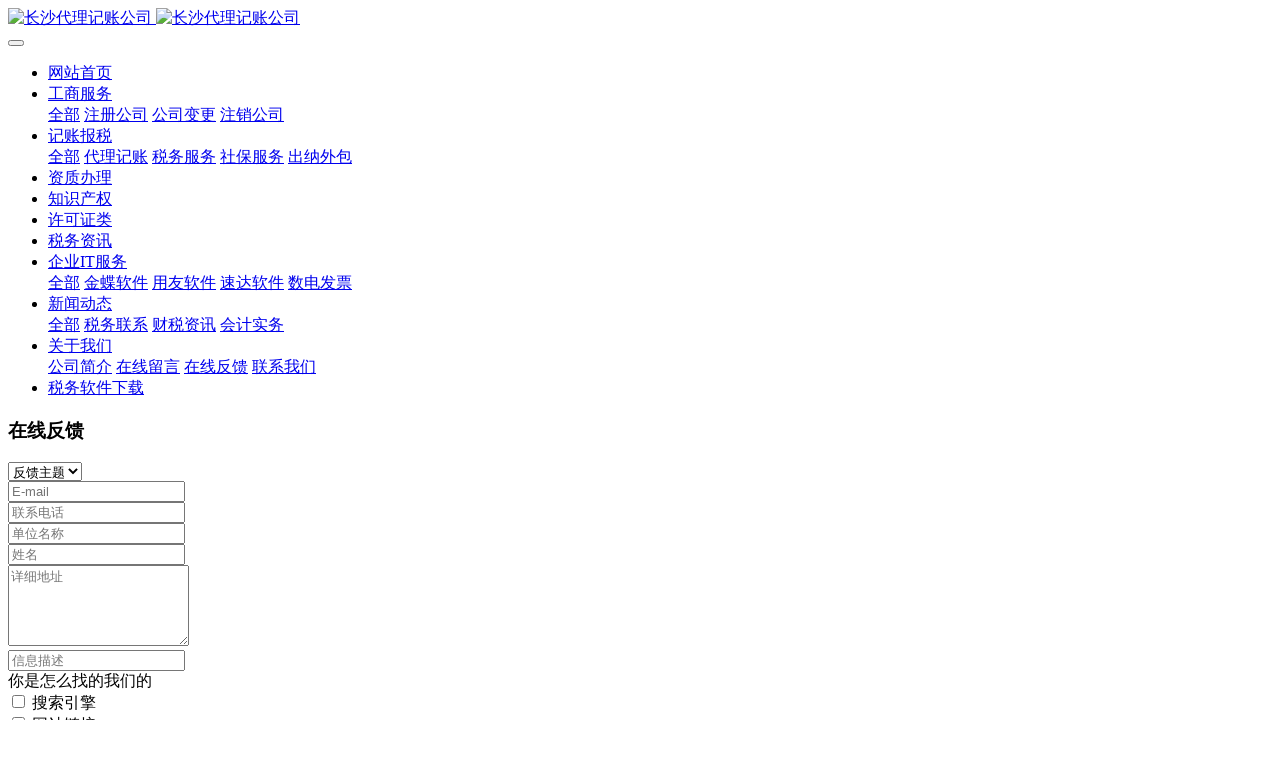

--- FILE ---
content_type: text/html;charset=UTF-8
request_url: https://www.cismin.com/feedback/
body_size: 5204
content:


<!DOCTYPE HTML>
<html class="oxh met-web">
<head>
<meta charset="utf-8">
<meta name="renderer" content="webkit">
<meta http-equiv="X-UA-Compatible" content="IE=edge,chrome=1">
<meta name="viewport" content="width=device-width,initial-scale=1.0,maximum-scale=1.0,minimum-scale=1.0,user-scalable=0,minimal-ui">
<meta name="format-detection" content="telephone=no">
<title>在线反馈-长沙代理记账公司</title>
<meta name="description" content="思明财税于2016年创立，提供长沙公司注册、长沙代理记账服务，是一家专业财税服务公司。">
<meta name="keywords" content="长沙公司注册,长沙代理记账,长沙注册公司,长沙兼职会计">
<meta name="generator" content="MetInfo V8.0" data-variable="../|cn|cn|metv7|8|134|0" data-user_name="">
<link href="../favicon.ico?1686402602" rel="shortcut icon" type="image/x-icon">
<link rel="stylesheet" type="text/css" href="../public/third-party/web/basic.css?1729237886">
<link rel="stylesheet" type="text/css" href="../public/web/css/metinfo.css?1727595376">
<link rel="stylesheet" type="text/css" href="../templates/metv7/cache/metv7.css?1745559004">
<style>
body{
    background-color: !important;font-family: !important;}
h1,h2,h3,h4,h5,h6{font-family: !important;}
</style>
<script>(function(){var t=navigator.userAgent;(t.indexOf("rv:11")>=0||t.indexOf("MSIE 10")>=0)&&document.write("<script src=\"../public/third-party/html5shiv/html5shiv.min.js\"><\/script>")})();</script>
</head>
<!--[if lte IE 9]>
<div class="text-xs-center m-b-0 bg-blue-grey-100 alert">
    <button type="button" class="close" aria-label="Close" data-dismiss="alert">
        <span aria-hidden="true">×</span>
    </button>
    你正在使用一个过时的浏览器。请升级你的浏览器，以提高您的体验。</div>
<![endif]-->
<body >
<header class='met-head' m-id='met_head' m-type="head_nav">
    <nav class="navbar navbar-default box-shadow-none met-nav">
        <div class="container">
            <div class="row">
                <div class='met-nav-btn'>
                                                                <h1 hidden>在线反馈</h1>
                                        <h3 hidden>长沙代理记账公司</h3>
                                        <div class="navbar-header pull-xs-left">
                        <a href="../" class="met-logo vertical-align block pull-xs-left" title="长沙代理记账公司">
                            <div class="vertical-align-middle">
                                                                      <img src="../upload/202302/1677420198.png" alt="长沙代理记账公司" class="mblogo" />
                                    <img src="../upload/202302/1677420198.png" alt="长沙代理记账公司" class="pclogo" />
                                                                </div>
                        </a>
                    </div>
                    <button type="button" class="navbar-toggler hamburger hamburger-close collapsed p-x-5 p-y-0 met-nav-toggler" data-target="#met-nav-collapse" data-toggle="collapse">
                        <span class="sr-only"></span>
                        <span class="hamburger-bar"></span>
                    </button>
                                      </div>
                <div class="collapse navbar-collapse navbar-collapse-toolbar pull-md-right p-0" id='met-head-user-collapse'>
                                      </div>
                <div class="collapse navbar-collapse navbar-collapse-toolbar pull-md-right p-0" id="met-nav-collapse">
                    <ul class="nav navbar-nav navlist">
                        <li class='nav-item'>
                            <a href="../" title="网站首页" class="nav-link
                                                          ">网站首页</a>
                        </li>
                                                                          <li class="nav-item dropdown m-l-10">
                                                          <a
                                href="../product/list-136.html"
                                title="工商服务"
                                target='_self'                                class="nav-link dropdown-toggle "
                                data-toggle="dropdown" data-hover="dropdown"
                            >
                                                        <span style=''>工商服务</span><span class="fa fa-angle-down p-l-5"></span></a>
                                                          <div class="dropdown-menu dropdown-menu-right animate animate-reverse">
                                                                                          <a href="../product/list-136.html" target='_self'  title="全部" class='dropdown-item nav-parent hidden-xl-up '>全部</a>
                                                                                                                              <a href="../product/list-146.html" target='_self' title="注册公司" class='dropdown-item '><span style=''>注册公司</span></a>
                                                                                                                                  <a href="../product/list-147.html" target='_self' title="公司变更" class='dropdown-item '><span style=''>公司变更</span></a>
                                                                                                                                  <a href="../product/list-148.html" target='_self' title="注销公司" class='dropdown-item '><span style=''>注销公司</span></a>
                                                                                            </div>
                        </li>
                                                                                                  <li class="nav-item dropdown m-l-10">
                                                          <a
                                href="../product/list-137.html"
                                title="记账报税"
                                target='_self'                                class="nav-link dropdown-toggle "
                                data-toggle="dropdown" data-hover="dropdown"
                            >
                                                        <span style=''>记账报税</span><span class="fa fa-angle-down p-l-5"></span></a>
                                                          <div class="dropdown-menu dropdown-menu-right animate animate-reverse">
                                                                                          <a href="../product/list-137.html" target='_self'  title="全部" class='dropdown-item nav-parent hidden-xl-up '>全部</a>
                                                                                                                              <a href="../product/list-149.html" target='_self' title="代理记账" class='dropdown-item '><span style=''>代理记账</span></a>
                                                                                                                                  <a href="../product/list-150.html" target='_self' title="税务服务" class='dropdown-item '><span style=''>税务服务</span></a>
                                                                                                                                  <a href="../product/list-151.html" target='_self' title="社保服务" class='dropdown-item '><span style=''>社保服务</span></a>
                                                                                                                                  <a href="../product/list-152.html" target='_self' title="出纳外包" class='dropdown-item '><span style=''>出纳外包</span></a>
                                                                                            </div>
                        </li>
                                                                                                  <li class='nav-item m-l-10'>
                            <a href="../product/list-139.html" target='_self' title="资质办理" class="nav-link "><span style=''>资质办理</span></a>
                        </li>
                                                                                                  <li class='nav-item m-l-10'>
                            <a href="../product/list-143.html" target='_self' title="知识产权" class="nav-link "><span style=''>知识产权</span></a>
                        </li>
                                                                                                  <li class='nav-item m-l-10'>
                            <a href="../product/list-144.html" target='_self' title="许可证类" class="nav-link "><span style=''>许可证类</span></a>
                        </li>
                                                                                                  <li class='nav-item m-l-10'>
                            <a href="https://www.cismin.com/blog" target='_self' title="税务资讯" class="nav-link "><span style=''>税务资讯</span></a>
                        </li>
                                                                                                  <li class="nav-item dropdown m-l-10">
                                                          <a
                                href="../product/list-145.html"
                                title="企业IT服务"
                                target='_self'                                class="nav-link dropdown-toggle "
                                data-toggle="dropdown" data-hover="dropdown"
                            >
                                                        <span style=''>企业IT服务</span><span class="fa fa-angle-down p-l-5"></span></a>
                                                          <div class="dropdown-menu dropdown-menu-right animate animate-reverse">
                                                                                          <a href="../product/list-145.html" target='_self'  title="全部" class='dropdown-item nav-parent hidden-xl-up '>全部</a>
                                                                                                                              <a href="../product/list-153.html" target='_self' title="金蝶软件" class='dropdown-item '><span style=''>金蝶软件</span></a>
                                                                                                                                  <a href="../product/list-154.html" target='_self' title="用友软件" class='dropdown-item '><span style=''>用友软件</span></a>
                                                                                                                                  <a href="../product/list-155.html" target='_self' title="速达软件" class='dropdown-item '><span style=''>速达软件</span></a>
                                                                                                                                  <a href="../product/list-156.html" target='_self' title="数电发票" class='dropdown-item '><span style=''>数电发票</span></a>
                                                                                            </div>
                        </li>
                                                                                                  <li class="nav-item dropdown m-l-10">
                                                          <a
                                href="../news/"
                                title="新闻动态"
                                target='_self'                                class="nav-link dropdown-toggle "
                                data-toggle="dropdown" data-hover="dropdown"
                            >
                                                        <span style=''>新闻动态</span><span class="fa fa-angle-down p-l-5"></span></a>
                                                          <div class="dropdown-menu dropdown-menu-right animate animate-reverse">
                                                                                          <a href="../news/" target='_self'  title="全部" class='dropdown-item nav-parent hidden-xl-up '>全部</a>
                                                                                                                              <a href="../news/list-140.html" target='_self' title="税务联系" class='dropdown-item '><span style=''>税务联系</span></a>
                                                                                                                                  <a href="../news/list-141.html" target='_self' title="财税资讯" class='dropdown-item '><span style=''>财税资讯</span></a>
                                                                                                                                  <a href="../news/list-142.html" target='_self' title="会计实务" class='dropdown-item '><span style=''>会计实务</span></a>
                                                                                            </div>
                        </li>
                                                                                                  <li class="nav-item dropdown m-l-10">
                                                          <a
                                href="../about/"
                                title="关于我们"
                                target='_self'                                class="nav-link dropdown-toggle active"
                                data-toggle="dropdown" data-hover="dropdown"
                            >
                                                        <span style=''>关于我们</span><span class="fa fa-angle-down p-l-5"></span></a>
                                                          <div class="dropdown-menu dropdown-menu-right animate animate-reverse">
                                                                                                                                                            <a href="../about/132.html" target='_self' title="公司简介" class='dropdown-item '><span style=''>公司简介</span></a>
                                                                                                                                  <a href="../message/" target='_self' title="在线留言" class='dropdown-item '><span style=''>在线留言</span></a>
                                                                                                                                  <a href="../feedback/" target='_self' title="在线反馈" class='dropdown-item active'><span style=''>在线反馈</span></a>
                                                                                                                                  <a href="../about/77.html" target='_self' title="联系我们" class='dropdown-item '><span style=''>联系我们</span></a>
                                                                                            </div>
                        </li>
                                                                                                  <li class='nav-item m-l-10'>
                            <a href="../download/" target='_self' title="税务软件下载" class="nav-link "><span style=''>税务软件下载</span></a>
                        </li>
                                                                    </ul>
                    <div class="metlang m-l-15 pull-md-right">
                                                                                                        </div>
                </div>
            </div>
        </div>
    </nav>
</header>
    <div class="met-banner-ny vertical-align text-center" m-id="banner">
              <h3 class="vertical-align-middle">在线反馈</h3>
    </div>
                      <section class="met-feedback animsition" m-id="feedback" m-type='noset'>
    <div class="container">
        <div class="row">
            <div class="met-feedback-body">
                		<form method='POST' class="met-form met-form-validation" enctype="multipart/form-data" action='../feedback/index.php?action=add&lang=cn'>
		<input type='hidden' name='id' value="134" />
		<input type='hidden' name='lang' value="cn" />
		<input type='hidden' name='fdtitle' value='在线反馈' />
		<input type='hidden' name='referer' value='' />
		<input type='hidden' name='token_' value='gP4G0E6Xd4FmPGVxZ1wp' />
		<input type='hidden' name='form_key' value='fd_134_IKYAwgdM' />		<div class='form-group required' data-name="反馈主题" data-description=""><select name='para142' class='form-control' data-fv-notempty="true" data-fv-message="不能为空"><option value=''>反馈主题</option><option value='获取资料' >获取资料</option><option value='产品购买' >产品购买</option><option value='商务合作' >商务合作</option><option value='其他反馈' >其他反馈</option></select></div>		<div class='form-group ' data-name="E-mail" data-description=""><input name='para201' class='form-control' type='email' placeholder='E-mail'  data-fv-emailAddress='true' data-fv-emailaddress-message='E-mail格式错误'  /></div>		<div class='form-group required' data-name="联系电话" data-description=""><input name='para202' class='form-control' type='tel' placeholder='联系电话'  data-fv-phone='true' data-fv-phone-message='联系电话格式错误' data-fv-notempty="true" data-fv-message="不能为空" /></div>		<div class='form-group ' data-name="单位名称" data-description=""><input name='para203' class='form-control' type='text' placeholder='单位名称'  /></div>		<div class='form-group ' data-name="姓名" data-description=""><input name='para176' class='form-control' type='text' placeholder='姓名'  /></div>		<div class='form-group ' data-name="详细地址" data-description=""><textarea name='para204' class='form-control'  placeholder='详细地址' rows='5'></textarea></div>		<div class='form-group ' data-name="信息描述" data-description=""><input name='para205' class='form-control' type='text' placeholder='信息描述'  /></div>		<div class='form-group ' data-name="你是怎么找的我们的" data-description=""><label class='control-label'>你是怎么找的我们的</label>
 								<div class="checkbox-custom checkbox-primary">
 									<input
 										name="para206"
 										type="checkbox"
 										value="搜索引擎"
 										id="para206_1_696ff0f3290a5"
 										
 										
 										data-delimiter=',';
 									>
 									<label for="para206_1_696ff0f3290a5">搜索引擎</label>
 								</div>
 								<div class="checkbox-custom checkbox-primary">
 									<input
 										name="para206"
 										type="checkbox"
 										value="网站链接"
 										id="para206_2_696ff0f3290a5"
 										
 										
 										data-delimiter=',';
 									>
 									<label for="para206_2_696ff0f3290a5">网站链接</label>
 								</div>
 								<div class="checkbox-custom checkbox-primary">
 									<input
 										name="para206"
 										type="checkbox"
 										value="朋友结束"
 										id="para206_3_696ff0f3290a5"
 										
 										
 										data-delimiter=',';
 									>
 									<label for="para206_3_696ff0f3290a5">朋友结束</label>
 								</div>
 								<div class="checkbox-custom checkbox-primary">
 									<input
 										name="para206"
 										type="checkbox"
 										value="电视广告"
 										id="para206_4_696ff0f3290a5"
 										
 										
 										data-delimiter=',';
 									>
 									<label for="para206_4_696ff0f3290a5">电视广告</label>
 								</div>
 								<div class="checkbox-custom checkbox-primary">
 									<input
 										name="para206"
 										type="checkbox"
 										value="其他方式"
 										id="para206_5_696ff0f3290a5"
 										
 										
 										data-delimiter=',';
 									>
 									<label for="para206_5_696ff0f3290a5">其他方式</label>
 								</div></div>		<div class='form-group ' data-name="职务" data-description=""><textarea name='para179' class='form-control'  placeholder='职务' rows='5'></textarea></div>		<div class='form-group'><div class='input-group input-group-icon'>
					<input name='code' type='text' class='form-control input-codeimg' placeholder='验证码' required data-fv-message='不能为空'>
					<span class='input-group-addon p-5'>
                        <img data-src='../app/system/entrance.php?m=include&c=ajax_pin&a=dogetpin' class='met-getcode' title='看不清？点击更换验证码' align='absmiddle' role='button' hidden>
                        <input name='random' type='hidden'>
					</span>
				</div>
			</div>		<div class='form-group m-b-0'>
            <button type='submit' class='btn btn-primary btn-squared btn-block btn-lg'>提交信息</button></div></form>                </div>
        </div>
    </div>
</section>
<footer class='met-foot-info border-top1' m-id='met_foot' m-type="foot">
    <div class="met-footnav text-xs-center p-b-20" m-id='noset' m-type='foot_nav'>
    <div class="container">
        <div class="row mob-masonry">
                                      <div class="col-lg-2 col-md-3 col-xs-6 list masonry-item foot-nav">
                <h4 class='font-size-16 m-t-0'>
                    <a href="../news/" target='_self'  title="新闻动态">新闻动态</a>
                </h4>
                                  <ul class='ulstyle m-b-0'>
                                        <li>
                        <a href="../news/list-140.html" target='_self' title="税务联系">税务联系</a>
                    </li>
                                        <li>
                        <a href="../news/list-141.html" target='_self' title="财税资讯">财税资讯</a>
                    </li>
                                        <li>
                        <a href="../news/list-142.html" target='_self' title="会计实务">会计实务</a>
                    </li>
                                    </ul>
                            </div>
                                                  <div class="col-lg-2 col-md-3 col-xs-6 list masonry-item foot-nav">
                <h4 class='font-size-16 m-t-0'>
                    <a href="../about/" target='_self'  title="关于我们">关于我们</a>
                </h4>
                                  <ul class='ulstyle m-b-0'>
                                        <li>
                        <a href="../about/132.html" target='_self' title="公司简介">公司简介</a>
                    </li>
                                        <li>
                        <a href="../message/" target='_self' title="在线留言">在线留言</a>
                    </li>
                                        <li>
                        <a href="../feedback/" target='_self' title="在线反馈">在线反馈</a>
                    </li>
                                        <li>
                        <a href="../about/77.html" target='_self' title="联系我们">联系我们</a>
                    </li>
                                    </ul>
                            </div>
                                    <div class="col-lg-3 col-md-12 col-xs-12 info masonry-item font-size-20" m-id='met_contact' m-type="nocontent">
                                  <p class='font-size-26'>业务咨询电话</p>
                                                  <p><a href="tel:130-0731-2755" title="130-0731-2755">130-0731-2755</a></p>
                                                  <a class="p-r-5" id="met-weixin" data-plugin="webuiPopover" data-trigger="hover" data-animation="pop" data-placement='top' data-width='155' data-padding='0' data-content="<div class='text-xs-center'>
                    <img src='../upload/202303/1679281250.jpg' alt='长沙代理记账公司' width='150' height='150' id='met-weixin-img'></div>
                ">
                    <i class="fa fa-weixin light-green-700"></i>
                </a>
                                                                    <a href="" rel="nofollow" target="_blank" class="p-r-5">
                    <i class="fa fa-weibo red-600"></i>
                </a>
                                                  <a href="" rel="nofollow" target="_blank" class="p-r-5">
                    <i class="fa fa-twitter red-600"></i>
                </a>
                                                  <a href="" rel="nofollow" target="_blank" class="p-r-5">
                    <i class="fa fa-google red-600"></i>
                </a>
                                                  <a href="" rel="nofollow" target="_blank" class="p-r-5">
                    <i class="fa fa-facebook red-600"></i>
                </a>
                                                  <a href="mailto:admin@cismin.com" rel="nofollow" target="_blank" class="p-r-5">
                    <i class="fa fa-envelope red-600"></i>
                </a>
                            </div>
        </div>
    </div>
</div>
                    <div class="met-link border-top1 text-xs-center p-y-10" m-id='noset' m-type='link'>
        <div class="container">
            <ul class="breadcrumb p-0 link-img m-0">
                <li class='breadcrumb-item'>友情链接 :</li>
                                <li class='breadcrumb-item'>
                    <a href="https://www.baidu.com/" title="百度搜索"  target="_blank">
                                                      <span>百度搜索</span>
                                            </a>
                </li>
                                <li class='breadcrumb-item'>
                    <a href="https://cn.bing.com/" title="必应搜索"  target="_blank">
                                                      <span>必应搜索</span>
                                            </a>
                </li>
                            </ul>
        </div>
    </div>
            <div class="copy p-y-10 border-top1">
        <div class="container text-xs-center">
                          <div>www.cismin.com 2016-2025 长沙市雨花区韶山北路197号</div>
                                                                  <div><p><a href="https://www.cismin.com/" target="_self"><strong>长沙思明财税</strong></a><strong>专为企业提供服务：<a href="#" target="_self">长沙公司注册</a> | <a href="#" target="_self">长沙代理记账</a> | <a href="#" target="_self">工商执照变更</a> | <a href="#" target="_self">公司税务注销</a> | <a href="#" target="_self">税控盘托管开票</a> | <a href="#" target="_self">税务异常处理</a> | <a href="#" target="_self">股权变更</a> | <a href="#" target="_self">社保开户</a> | <a href="#" target="_self">高企认定</a> | <a href="#" target="_self">商标注册</a> | <a href="#" target="_self">税务筹划</a></strong></p><p><a href="https://beian.miit.gov.cn" target="_blank" title="工信部" textvalue="湘ICP备2021017311号">湘ICP备2021017311号</a></p></div>
                                      <div class="powered_by_metinfo">Powered by <b><a rel=nofollow href=https://www.metinfo.cn target=_blank title=CMS>MetInfo 8.0</a></b> &copy;2008-2026 &nbsp;<a rel=nofollow href=https://www.mituo.cn target=_blank title=米拓建站>mituo.cn</a></div>
                                                </div>
        </div>
    </div>
</footer>
<div class="met-menu-list text-xs-center   " m-id="noset" m-type="menu">
    <div class="main">
            </div>
</div>
<input type="hidden" name="met_lazyloadbg" value="">
<script src="../cache/lang_json_cn.js?1742118423"></script>
<script src="../public/third-party/web/basic.js?1727595376"></script>
<script src="../public/web/js/metinfo.js?1732012382" data-js_url="../templates/metv7/cache/metv7.js?1745559004" id="met-page-js"></script>
<script>
var _hmt = _hmt || [];
(function() {
  var hm = document.createElement("script");
  hm.src = "https://hm.baidu.com/hm.js?42c3148f1639a0e5343ce1f54e40aedc";
  var s = document.getElementsByTagName("script")[0]; 
  s.parentNode.insertBefore(hm, s);
})();
</script>
</body>
</html>